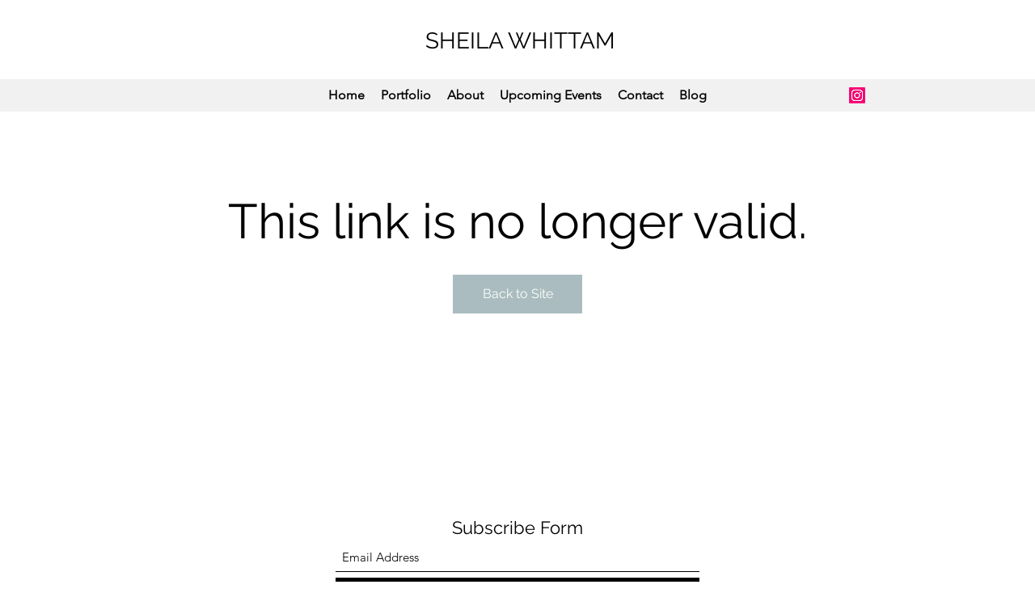

--- FILE ---
content_type: application/javascript
request_url: https://static.parastorage.com/services/events-details-page/1.692.0/client-viewer/status-screens.chunk.min.js
body_size: 7761
content:
"use strict";(("undefined"!=typeof self?self:this).webpackJsonp__wix_events_details_page=("undefined"!=typeof self?self:this).webpackJsonp__wix_events_details_page||[]).push([[9457],{77720:(e,t,a)=>{a.d(t,{J:()=>i});var n=a(5201),l=a(33037),r=a(16969),c=a(59905);const o=e=>{let{t,formatCurrency:a}=e;return{getFormattedMoney:e=>e.currency?a({value:e.amount,currency:e.currency}):e.amount,getTicketPriceText:e=>{const n=Number(e.amount);return n?e.currency?a({value:e.amount,currency:e.currency}):n.toString():t("ticketPrice.free")}}},i=()=>{const e=(0,r.GV)(c.JJ),t=(0,r.GV)(c.JK),a=(0,n.J)({language:t,country:e}),{t:i}=(0,l.B)();return o({t:i,formatCurrency:a})}},5061:(e,t,a)=>{a.d(t,{G:()=>E});var n=a(55530),l=a.n(n),r=a(60751),c=a.n(r),o=a(63355),i="sqc52gF",s="sp8Oq0f",m="sxPKN0x",u="sfkDroq",d="sdSB34G";const E=e=>{let{label:t,labelClassName:a,valueClassName:n,value:r}=e;return r?c().createElement("div",{className:i},c().createElement(o.E,{tagName:"p",className:l()(s,a??m)},t),c().createElement(o.E,{tagName:"p",className:l()(u,n??d)},r)):null}},81075:(e,t,a)=>{a.d(t,{p:()=>N});var n=a(34942),l=a(55530),r=a.n(l),c=a(60751),o=a.n(c),i=a(62311),s=a(96913);const m="nOQhyY",u="k2BjXj",d="j7HNSc";var E="shKI_I8";const N=e=>{let{text:t,type:a="button",dataHook:l,width:c="100%",disabled:N,onClick:k,previewTooltipText:T,spinner:v}=e;const p=v?o().createElement(i.y,{className:E,diameter:20}):t,{isMobile:C}=(0,n.v)(),g=r()(m,{[d]:C,[u]:N});return T?o().createElement(s.m,{content:T},o().createElement("button",{type:"button","data-hook":l,className:g,style:{width:c}},p)):o().createElement("button",{"data-hook":l,className:g,style:{width:c},type:a,disabled:N,onClick:k},p)}},23487:(e,t,a)=>{a.d(t,{n:()=>D});var n=a(49589),l=a(64641),r=a(33037),c=a(60751),o=a.n(c),i=a(77720),s=a(16969),m=a(33196),u=a(24023),d=a(55530),E=a.n(d),N=a(36185);const k="Ar3mWv",T="_1bQdi",v=e=>{let{compact:t}=e;return o().createElement("div",{className:E()(k,N.A.formSummaryDivider,{[T]:t})})};var p=a(46665);const C="RZjTrj",g="DYtWGe";let f=function(e){return e[e.small=0]="small",e[e.medium=1]="medium",e[e.big=2]="big",e[e.extraBig=3]="extraBig",e}({});const O="pnA5C7",h="o5phxM",L="y8AcBr",I="waO3AM",A="lQsvCA",b="RzBUQl",y=e=>{let{hook:t,label:a,price:n,size:l=f.small}=e;return n?o().createElement("div",{className:E()(R(l),O),"data-hook":t},o().createElement("p",{className:b},a),o().createElement("p",{className:b},n)):null},R=e=>{switch(e){case f.extraBig:return A;case f.big:return I;case f.medium:return L;case f.small:default:return h}},D=e=>{let{preliminary:t,divider:a,containerClass:c="",size:d=p.G.small}=e;const{t:E}=(0,r.B)(),{getFormattedMoney:N}=(0,i.J)(),k=(0,s.GV)((e=>t?(0,u._2)(e):(0,u.Y4)(e))),T=(0,s.GV)((e=>t?void 0:(0,m.tl)(e))),{subtotal:O,tax:h,addedFee:L,buyerTotal:I,discount:A,paidPlanDiscount:b,giftCards:R}=(0,n.ZU)(k,N,T),D=d===p.G.big,_=D?f.medium:f.small,G=D?f.extraBig:f.big;return o().createElement("div",{className:`${C} ${c}`,"data-hook":l._4w},O&&o().createElement(o().Fragment,null,o().createElement("div",{className:g},o().createElement(y,{price:O,label:E("ticketsPicker.subtotal"),hook:l.FSb,size:_}),o().createElement(y,{price:b,label:E("ticketsThankYou.paidPlan",{discount:(0,n.OC)(k)}),hook:l.$7k,size:_}),o().createElement(y,{price:A,label:E("ticketsThankYou.coupon"),hook:l.Qxx,size:_}),o().createElement(y,{price:h,label:(0,n.WV)(k),hook:l.wSf,size:_}),o().createElement(y,{price:L,label:E("checkout_serviceFee"),hook:l.Kc4,size:_}),null==R?void 0:R.map(((e,t)=>o().createElement(y,{key:t,price:`-${e.amount}`,label:E("checkout_giftCard"),hook:l.qp_(t),size:_})))),a??o().createElement(v,{compact:!0})),o().createElement(y,{price:I,label:E("mobile.ticketsPicker.total"),hook:l.b27,size:G}))}},46665:(e,t,a)=>{a.d(t,{G:()=>n});let n=function(e){return e[e.small=0]="small",e[e.big=1]="big",e}({})},78337:(e,t,a)=>{a.r(t),a.d(t,{default:()=>$a});var n=a(60751),l=a.n(n),r=a(64626),c=a(2334),o=a(44851),i=a(64641),s=a(33037),m=a(55530),u=a.n(m),d=a(63355),E=a(64759),N=a(16969),k=a(52435),T=a(36185),v=a(59905);const p="H1G3a5",C=e=>{let{className:t,children:a}=e;const{t:n}=(0,s.B)(),r=(0,N.GV)(v.sv);return r?l().createElement("a",{className:u()(p,t),"data-hook":i.obR,href:r},a??n("backToSite")):null};var g=a(81075);const f="az0KUQ",O="KjKirJ",h="k0i7Ra",L=()=>{const{t:e}=(0,s.B)(),{changeMemberRsvp:t}=(0,N.w0)(),a=(0,N.GV)(k.ff),n=(0,N.GV)(k.Fr),r=u()(T.A.formBackgroundColor);return l().createElement("div",{className:r},l().createElement("div",{className:O},l().createElement("div",{className:u()(h,T.A.formTitleFont,T.A.formTitleColor)},e(a)),l().createElement(g.p,{text:e(n),width:"auto",onClick:()=>t((0,o.e)(i.XDZ)),dataHook:i.XDZ}),l().createElement(C,{className:f},l().createElement(d.E,{typography:E.p.listText},e("members.updateRsvp.link")))))};var I=a(34199);const A=e=>{let{text:t}=e;const{t:a}=(0,s.B)(),n=(0,N.GV)(v.sv);return n?l().createElement(I.$,{text:t??a("backToSite"),dataHook:i.obR,url:n}):null},b="Gpan8c",y=e=>{let{children:t,dataHook:a}=e;return l().createElement("div",{className:T.A.formBackgroundColor},l().createElement("main",{className:b,"data-hook":a},t))},R="HLhOVj",D=e=>{let{text:t,dataHook:a="",className:n}=e;return l().createElement("h1",{className:u()(R,T.A.evTitleFont,T.A.formTitleColor,n),"data-hook":a},t)},_=()=>{const{t:e}=(0,s.B)();return l().createElement(y,{dataHook:"link-expired"},l().createElement("div",{style:{textAlign:"center"}},l().createElement(D,{text:e("linkExpired_title")}),l().createElement(A,{text:e("linkExpired_buttonText")})))},G="C5egV4",x="xqYuHc",M=e=>{let{dataHook:t,lines:a,noBottomMargin:n}=e;return l().createElement("div",{className:u()(T.A.textFont,T.A.formLabelsColor,G,n&&x),"data-hook":t},a.map((e=>e&&l().createElement("div",{key:e},e))))},S=()=>{const{t:e}=(0,s.B)();return l().createElement(y,{dataHook:"online-conferencing-disabled"},l().createElement("div",{style:{textAlign:"center"}},l().createElement(D,{text:e("onlineConferencing_disabled_title")}),l().createElement(M,{lines:[e("onlineConferencing_disabled_subtitle")]}),l().createElement(A,{text:e("onlineConferencing_disabled_buttonText")})))},U=()=>{const{t:e}=(0,s.B)(),{navigateToDetails:t}=(0,N.w0)(),a=(0,N.GV)(v.eT);return l().createElement(y,{dataHook:"order-canceled"},l().createElement("div",{style:{textAlign:"center"}},l().createElement(D,{text:e("paymentError.paymentCanceledTitle")}),l().createElement(M,{lines:[e("paymentError.paymentCanceledDescription")]}),a?l().createElement(A,{text:e("paymentError.buttonText")}):l().createElement(I.$,{text:e("paymentError.buttonText"),onClick:()=>t()})))},P="KZgnR8",H=()=>{const{t:e}=(0,s.B)();return l().createElement(y,{dataHook:i.fXU},l().createElement("div",{style:{textAlign:"center"}},l().createElement(D,{text:e("pageExpired")}),l().createElement(C,{className:P})))},F=()=>{const{t:e}=(0,s.B)(),{navigateToDetails:t}=(0,N.w0)(),a=(0,N.GV)(v.eT);return l().createElement(y,{dataHook:"order-failed"},l().createElement("div",{style:{textAlign:"center"}},l().createElement(D,{text:e("paymentError.paymentCanceledTitle")}),l().createElement(M,{lines:[e("paymentError.paymentCanceledDescription")]}),a?l().createElement(A,{text:e("paymentError.buttonText")}):l().createElement(I.$,{text:e("paymentError.buttonText"),onClick:()=>t()})))};var B=a(36784),V=a(34942),w=a(12954),Y=a(21772),Z=a(84959),K=a(26852);var $=a(24023);const q="W2Vzqe",W="mFUzsu",j="nkMZhm",z="AunAe6",J="ZZ2y73",X="U4TxNu",Q="fDErxg",ee="Qz6o3X",te="ZDmhWC",ae="ejqKFG",ne="wbU0GY";var le,re,ce,oe,ie,se,me,ue,de,Ee,Ne,ke,Te,ve,pe,Ce,ge,fe,Oe,he,Le,Ie,Ae,be,ye,Re,De,_e,Ge,xe,Me,Se,Ue=a(43425);!function(e){e[e["1:1"]=1]="1:1",e[e["16:9"]=2]="16:9"}(le||(le={})),function(e){e[e.SMALL=1]="SMALL",e[e.MEDIUM=2]="MEDIUM",e[e.LARGE=3]="LARGE"}(re||(re={})),function(e){e[e.LEFT=1]="LEFT",e[e.CENTER=2]="CENTER",e[e.RIGHT=3]="RIGHT"}(ce||(ce={})),function(e){e[e.FIXED=0]="FIXED",e[e.AUTO=1]="AUTO"}(oe||(oe={})),function(e){e[e.SMALL=1]="SMALL",e[e.MEDIUM=2]="MEDIUM"}(ie||(ie={})),function(e){e[e.LEFT=1]="LEFT",e[e.CENTER=2]="CENTER",e[e.RIGHT=3]="RIGHT"}(se||(se={})),function(e){e[e.LEFT=1]="LEFT",e[e.MIXED=2]="MIXED",e[e.RIGHT=3]="RIGHT"}(me||(me={})),function(e){e[e.COMPACT=1]="COMPACT",e[e.FULL=2]="FULL"}(ue||(ue={})),function(e){e[e.VERTICAL=1]="VERTICAL",e[e.HORIZONTAL=3]="HORIZONTAL",e[e.COMPACT=2]="COMPACT"}(de||(de={})),function(e){e[e.LIST=1]="LIST",e[e.GRID=2]="GRID",e[e.NEW_GRID=3]="NEW_GRID",e[e.SIDE_BY_SIDE=4]="SIDE_BY_SIDE",e[e.CALENDAR=5]="CALENDAR",e[e.ON_IMAGE=6]="ON_IMAGE"}(Ee||(Ee={})),function(e){e[e.STRIPS=1]="STRIPS",e[e.CARDS=2]="CARDS"}(Ne||(Ne={})),function(e){e[e.FULL=1]="FULL",e[e.COMPACT=2]="COMPACT",e[e.ON_IMAGE=3]="ON_IMAGE"}(ke||(ke={})),function(e){e[e.GRID=1]="GRID",e[e.LIST=2]="LIST",e[e.ON_IMAGE=3]="ON_IMAGE",e[e.CALENDAR=4]="CALENDAR"}(Te||(Te={})),function(e){e[e.STRIPS=1]="STRIPS",e[e.CARDS=2]="CARDS",e[e.FULL=3]="FULL",e[e.DAILY=4]="DAILY"}(ve||(ve={})),function(e){e[e.FULL=1]="FULL",e[e.BUTTON_ONLY=2]="BUTTON_ONLY",e[e.VERTICAL=3]="VERTICAL",e[e.BACKGROUND=4]="BACKGROUND"}(pe||(pe={})),function(e){e.FULL="FULL",e.BUTTON_ONLY="BUTTON_ONLY",e.VERTICAL="VERTICAL",e.BACKGROUND="BACKGROUND",e.HORIZONTAL="HORIZONTAL",e.RIGHT="RIGHT"}(Ce||(Ce={})),function(e){e[e.LEFT=1]="LEFT",e[e.RIGHT=2]="RIGHT"}(ge||(ge={})),function(e){e[e.TOP=1]="TOP",e[e.BOTTOM=2]="BOTTOM"}(fe||(fe={})),function(e){e[e.CENTER_CENTER=5]="CENTER_CENTER"}(Oe||(Oe={})),function(e){e[e.TOP=1]="TOP",e[e.CENTER=2]="CENTER",e[e.BOTTOM=3]="BOTTOM"}(he||(he={})),function(e){e[e.FULL=1]="FULL",e[e.HOLLOW=2]="HOLLOW",e[e.FULL_ROUNDED=3]="FULL_ROUNDED",e[e.HOLLOW_ROUNDED=4]="HOLLOW_ROUNDED"}(Le||(Le={})),function(e){e[e.MANUAL=0]="MANUAL",e[e.UPCOMING_AND_PAST=1]="UPCOMING_AND_PAST",e[e.UPCOMING=2]="UPCOMING",e[e.PAST=3]="PAST"}(Ie||(Ie={})),function(e){e[e.CHRONOLOGICAL=0]="CHRONOLOGICAL",e[e.MANUAL=1]="MANUAL"}(Ae||(Ae={})),function(e){e[e.TOP_LEFT=1]="TOP_LEFT",e[e.TOP_CENTER=2]="TOP_CENTER",e[e.TOP_RIGHT=3]="TOP_RIGHT",e[e.CENTER_LEFT=4]="CENTER_LEFT",e[e.CENTER=5]="CENTER",e[e.CENTER_RIGHT=6]="CENTER_RIGHT",e[e.BOTTOM_LEFT=7]="BOTTOM_LEFT",e[e.BOTTOM_CENTER=8]="BOTTOM_CENTER",e[e.BOTTOM_RIGHT=9]="BOTTOM_RIGHT"}(be||(be={})),function(e){e[e.COLLAPSED=1]="COLLAPSED",e[e.ALL=2]="ALL"}(ye||(ye={})),function(e){e[e.FIRST_UPCOMING=1]="FIRST_UPCOMING",e[e.CUSTOM=2]="CUSTOM"}(Re||(Re={})),function(e){e[e.ALL_EVENTS=1]="ALL_EVENTS",e[e.CUSTOM=2]="CUSTOM",e[e.CATEGORY=3]="CATEGORY",e[e.MULTIPLE_CATEGORIES=4]="MULTIPLE_CATEGORIES"}(De||(De={})),function(e){e[e.UPCOMING_AND_PAST=1]="UPCOMING_AND_PAST",e[e.UPCOMING=2]="UPCOMING",e[e.PAST=3]="PAST"}(_e||(_e={})),function(e){e[e.DYNAMIC=1]="DYNAMIC",e[e.FIXED=2]="FIXED"}(Ge||(Ge={})),function(e){e[e.NONE=1]="NONE",e[e.ZOOM_IN=2]="ZOOM_IN"}(xe||(xe={})),function(e){e[e.ON_IMAGE=1]="ON_IMAGE",e[e.EVENT_INFO=2]="EVENT_INFO"}(Me||(Me={})),function(e){e[e.MONTHLY=1]="MONTHLY",e[e.WEEKLY=2]="WEEKLY"}(Se||(Se={}));const Pe=e=>{const t={x:50,y:50};return e%3==0?t.x=100:(e-1)%3==0&&(t.x=0),e<4?t.y=0:e>=7&&(t.y=100),t},He=e=>{let t="50%",a="";return e%3==0?t="100%":(e-1)%3==0&&(t="0%"),a=e<4?"0%":e<7?"50%":"100%",`${t} ${a}`},Fe="yjazBn",Be="qJeFUr",Ve=e=>{let{image:t,className:a}=e;const r=(0,n.useRef)(null),[c,o]=(0,n.useState)(null);return(0,n.useEffect)((()=>{var e;o(null==(e=r.current)?void 0:e.getBoundingClientRect())}),[]),l().createElement("div",{className:u()(a,Fe),ref:r},c?l().createElement(we,{container:c,image:t}):null)},we=e=>{let{container:t,image:a}=e;const{src:n,styles:r}=(e=>{let{image:t,container:{width:a,height:n},opacity:l=100,position:r=Oe.CENTER_CENTER,fitImage:c,superUpscaled:o=!1}=e;const i=!(!t.height||!n)&&t.width/t.height!=a/n;return{src:Ue.sdk.getScaleToFillImageURL(t.id,t.width,t.height,a,n,{quality:90,focalPoint:i?Pe(r):null,upscaleMethod:o?"super":"auto"}),styles:{left:0,opacity:l/100,objectPosition:He(r),objectFit:c?"contain":"cover",width:"calc(100% + 1px)",height:"calc(100% + 1px)"}}})({image:a,container:t});return l().createElement("img",{className:Be,src:n,style:r,alt:" "})};var Ye=a(17038),Ze=a(71056),Ke="s__9912O7";const $e=e=>{let{className:t,onClick:a,dataHook:n,children:r}=e;return l().createElement(Ye.$,{upgrade:!0,priority:Ze.dk.secondary,className:u()(Ke,t),onClick:a,"data-hook":n,hoverStyle:Ze.fO.underline},r)},qe=e=>{let{className:t}=e;const{t:a}=(0,s.B)(),{joinGroup:n}=(0,N.w0)(),r=(0,N.GV)(Y.Zc),c=(0,N.GV)(Z.IH),o=(0,N.GV)(Z.t5),m=(0,N.GV)(Z.HF),d=(0,N.GV)(Z.sG),E=0!==d;return l().createElement("div",{className:u()(q,t)},l().createElement("div",{className:u()(te,T.A.textFont,W)},a("groups.cardSuggestion",{eventTitle:(0,B.PZ)(r),interpolation:{escapeValue:!1}})),l().createElement("div",{className:u()(j,{[ae]:!o})},o?l().createElement(Ve,{image:o,className:z}):null,l().createElement("div",{className:J},l().createElement("h4",{className:u()(Q,T.A.textFont,W)},c),m||E?l().createElement("div",{className:u()(ee,T.A.textFont,W)},m?m>1?a("groups.members.plural",{membersCount:m}):a("groups.members.singular"):null,m&&E?l().createElement(l().Fragment,null," \xb7 "):"",E?1===d?a("groups.activity.singular"):a("groups.activity.plural",{updatesCount:d||"-"}):null):null),l().createElement("div",{className:X},l().createElement($e,{className:ne,onClick:()=>n(),dataHook:i.Bpi},a("groups.joinButton")))))};var We=a(85415);const je=e=>e.calendarLinks||(0,Y.Zc)(e).calendarLinks,ze="LiBioL";let Je=function(e){return e.ORDER_SUCCESS="order-success",e}({});const Xe="RAwTjB",Qe="DtlHnv",et="ASQdOY",tt="Za9GE1",at="pwRiVu",nt=()=>`${Qe} ${ze}`,lt=e=>{let{buttonText:t,calendarLinks:a,className:r="",dataHook:c="",onClick:i,onOptionClick:m}=e;const{t:d}=(0,s.B)(),[E,N]=(0,n.useState)(!1);return l().createElement("div",{"data-hook":c},l().createElement("button",{className:u()(r,{[at]:E}),"data-hook":"add-to-calendar","aria-expanded":E,onClick:()=>{N(!E),i()}},t),E&&l().createElement("div",{className:u()(Xe,T.A.formTitleColor,T.A.formLabelsFont)},l().createElement("a",{target:"_blank",rel:"noreferrer",href:a.google,className:nt(),"data-hook":"calendar-google",tabIndex:0,"aria-label":d("a11y.calendarButtonLabel",{button:"Google Calendar"}),onClick:()=>m({origin:"Google",sourcePage:Je.ORDER_SUCCESS}),onKeyPress:(0,o.s4)((()=>window.open(a.google)))},"Google"),l().createElement("a",{target:"_blank",rel:"noreferrer",href:a.ics,className:`${nt()} ${et}`,"data-hook":"calendar-outlook",tabIndex:0,"aria-label":d("a11y.calendarButtonLabel",{button:"Outlook"}),onClick:()=>m({origin:"Outlook",sourcePage:Je.ORDER_SUCCESS}),onKeyPress:(0,o.s4)((()=>window.open(a.ics)))},"Outlook"),l().createElement("a",{target:"_blank",rel:"noreferrer",href:a.ics,className:`${nt()} ${tt}`,"data-hook":"calendar-ical",tabIndex:0,"aria-label":d("a11y.calendarButtonLabel",{button:"iCal"}),onClick:()=>m({origin:"iCal",sourcePage:Je.ORDER_SUCCESS}),onKeyPress:(0,o.s4)((()=>window.open(a.ics)))},"iCal")))};var rt=a(62311),ct=a(65089),ot=a(74451),it="sILmH35",st="st0iYyI";const mt=e=>{let{className:t}=e;const{t:a}=(0,s.B)(),{openTicketsDownloadModal:r,getOrderTicketsDownloadUrl:c}=(0,N.w0)(),{isMobile:o}=(0,V.v)(),m=(0,N.GV)($.Hh),d=(0,N.GV)($.Zl),E=(0,N.GV)($.oP),k=(0,ct.U)();(0,n.useEffect)((()=>{k.startInteraction(ot.N.LoadingTickets),c(10)}),[]);return d?l().createElement("div",{className:st,"data-hook":i.x8G},l().createElement(rt.y,{diameter:20,className:it}),l().createElement("div",{className:u()(T.A.formLabelsFont,T.A.formLabelsColor)},a("ticketsThankYou.preparingTickets",{count:E.length}))):l().createElement("button",{className:t,"data-hook":i.Hs9,onClick:async()=>{m?o?r():window.open(m):c(10)}},a("ticketsThankYou.downloadTickets",{count:E.length}))},ut="vbsH0Q",dt="ZXFWnc",Et="Depzfn",Nt="W1aAKt",kt=function(e){return void 0===e&&(e=!0),u()(ut,e?dt:Et)},Tt=e=>{let{className:t="",calendarButtonText:a,downloadTicketsVisible:n,addToCalendarVisible:r}=e;const{t:c}=(0,s.B)(),{addToCalendarClicked:o,addToCalendarOptionClicked:m}=(0,N.w0)(),d=(0,N.GV)(je);return n||r?l().createElement("div",{className:t},n&&l().createElement(mt,{className:u()(kt(),Nt)}),r&&l().createElement(lt,{dataHook:i.jAy,className:kt(!n),buttonText:a||c("ticketsThankYou.addToCalendar"),calendarLinks:d,onClick:o,onOptionClick:m})):null},vt="IPLNto",pt=()=>l().createElement("div",{className:vt}),Ct=e=>e.tickets.map((t=>({...t,price:gt(e,t)}))),gt=(e,t)=>{var a,n,l;const r=(null==(a=t.ticketDetails)?void 0:a.priceOverride)??(null==(n=e.invoice)||null==(n=n.items)||null==(n=n.find((e=>e.id===t.ticketDefinitionId)))||null==(n=n.price)?void 0:n.amount),c=null==(l=t.price)?void 0:l.currency;return r?{amount:r,currency:c}:void 0},ft=e=>null==e?void 0:e.some((e=>{var t;return null==(t=e.ticketDetails)?void 0:t.seatId})),Ot=e=>{return{amount:(t=Number(e.price.amount),a=e.quantity,Math.round(100*t)*a/100).toString(),currency:e.price.currency};var t,a},ht=e=>e.tickets.reduce(((t,a)=>{const n=t.find((e=>{var t,n;return e.ticketDefinitionId===a.ticketDefinitionId&&(null==(t=e.ticketDetails)?void 0:t.pricingOptionId)===(null==(n=a.ticketDetails)?void 0:n.pricingOptionId)}));var l;n?n.quantity+=1:t.push({id:null!=(l=a.ticketDetails)&&l.pricingOptionId?`${a.ticketDefinitionId}_${a.ticketDetails.pricingOptionId}`:a.ticketDefinitionId,quantity:1,price:gt(e,a),name:a.name,ticketDefinitionId:a.ticketDefinitionId,ticketDetails:a.ticketDetails,total:null});return t}),[]).map((e=>({...e,total:Ot(e)}))),Lt=(e,t,a)=>{var n;let l=a(e.price);return null!=(n=e.ticketDetails)&&n.pricingOptionName&&(l=`${e.ticketDetails.pricingOptionName} ${l}`),l};var It=a(56050),At=a(23487),bt=a(46665),yt=a(33503),Rt=a(45577);const Dt="T8J5IK",_t="zaydhR",Gt="buQYF3",xt="HKg8pn",Mt="Wm_ORf",St="ehcsbf";var Ut=a(77720);const Pt=e=>{let{item:t,t:a}=e;const{getFormattedMoney:n}=(0,Ut.J)(),r=Lt(t,0,n),c=[{content:t.name,dataHook:i.x46},{content:r,dataHook:i.DaL},{content:t.quantity,dataHook:i.hDC},{content:n(t.total),dataHook:i.o0j}];return l().createElement("div",{"data-hook":i.Cku},l().createElement(yt.H,{config:{dataHook:i.yMt,itemKey:t.id,columns:c}}))};var Ht=a(63790);var Ft="sBlSK5D",Bt="sw_iiBd",Vt="sM4hyUD";const wt=e=>{let{extraClass:t,faded:a,large:n,children:r,dataHook:c}=e;return l().createElement(d.E,{"data-hook":c,children:r,typography:E.p.runningText,className:u()(Ft,{[Bt]:a,[Vt]:n},t||null)})},Yt="U59TLJ",Zt="_6Yx0wI",Kt="n2PRNa",$t="rijids",qt="_CNHrG",Wt="xTMqqe",jt="peEnly",zt="IN3Uqa",Jt=e=>{let{ticket:t,seatInfo:a}=e;const{t:n}=(0,s.B)();return a.section?l().createElement("div",{className:Kt,role:"cell"},l().createElement("div",{className:Wt},l().createElement(wt,{extraClass:qt},n("order.seating.section")),l().createElement(wt,null,a.section)),l().createElement("div",{className:jt},l().createElement("div",{className:zt},l().createElement(wt,{extraClass:qt},a.seatingInfo.primary.header),l().createElement(wt,null,a.seatingInfo.primary.text)),a.seatingInfo.secondary&&l().createElement("div",{className:zt},l().createElement(wt,{extraClass:qt},a.seatingInfo.secondary.header),l().createElement(wt,null,a.seatingInfo.secondary.text)))):l().createElement("div",{className:Kt,role:"cell"},l().createElement("div",{className:zt},l().createElement(wt,{extraClass:qt},n("order.seating.area")),l().createElement(wt,null,t.ticketDetails.areaName)))},Xt=e=>{let{seatInfo:t}=e;const{t:a}=(0,s.B)();return t.section?l().createElement("div",{className:Kt,role:"cell"},l().createElement("div",{className:Wt},l().createElement(wt,{extraClass:qt},a("order.seating.section")),l().createElement(wt,null,t.section)),l().createElement("div",{className:jt},l().createElement("div",{className:zt},l().createElement(wt,{extraClass:qt},t.seatingInfo.primary.header),l().createElement(wt,null,t.seatingInfo.primary.text)),t.seatingInfo.secondary&&l().createElement("div",{className:zt},l().createElement(wt,{extraClass:qt},t.seatingInfo.secondary.header),l().createElement(wt,null,t.seatingInfo.secondary.text)))):l().createElement("div",{className:Kt,role:"cell"},l().createElement("div",{className:Wt},l().createElement(wt,{extraClass:qt},t.seatingInfo.primary.header),l().createElement(wt,null,t.seatingInfo.primary.text)),t.seatingInfo.secondary&&l().createElement("div",{className:jt},l().createElement("div",{className:zt},l().createElement(wt,{extraClass:qt},t.seatingInfo.secondary.header),l().createElement(wt,null,t.seatingInfo.secondary.text))))},Qt=e=>{var t;let{ticket:a}=e;const{t:n}=(0,s.B)(),r=ea(a,n),c=null==(t=a.ticketDetails)?void 0:t.pricingOptionName,{getFormattedMoney:o}=(0,Ut.J)(),m=o(a.price);return l().createElement(l().Fragment,null,l().createElement("div",{className:Yt,role:"row"},l().createElement("div",{className:Zt,"data-hook":i.x46,role:"cell"},l().createElement(wt,null,a.name)),(()=>{switch(r.type){case Ht.ZU.AREA:return l().createElement(Jt,{ticket:a,seatInfo:r});case Ht.ZU.TABLE:case Ht.ZU.ROW:return l().createElement(Xt,{seatInfo:r});default:return null}})(),l().createElement("div",{className:$t,role:"cell","data-hook":i.DaL},l().createElement(wt,null,c?`${c} - ${m}`:m))),l().createElement(pt,null))},ea=(e,t)=>{var a;const n=null==(a=e.ticketDetails)?void 0:a.sectorName;return(e=>!!e.ticketDetails.rowNumber)(e)?{section:n,type:Ht.ZU.ROW,seatingInfo:{primary:{header:t("order.seating.row"),text:e.ticketDetails.rowNumber},secondary:{header:t("order.seating.seat"),text:e.ticketDetails.seatNumber}}}:(e=>!!e.ticketDetails.areaName)(e)?{section:n,type:Ht.ZU.AREA,seatingInfo:{primary:{header:t("order.seating.area"),text:e.ticketDetails.areaName}}}:(e=>!!e.ticketDetails.tableName)(e)?{section:n,type:Ht.ZU.TABLE,seatingInfo:{primary:{header:t("order.seating.table"),text:e.ticketDetails.tableName},secondary:{header:t("order.seating.seat"),text:e.ticketDetails.seatNumber}}}:void 0},ta="a1RkXO",aa="SxRYsP",na="rq30HX",la="ZPvb_z",ra=e=>{let{t}=e;return l().createElement("div",{role:"rowgroup"},l().createElement("div",{role:"row",className:u()(ta)},l().createElement("div",{className:aa,role:"columnheader"},l().createElement("span",null,t("order.header.ticket-type"))),l().createElement("div",{className:na,role:"columnheader"},l().createElement("span",null,t("order.header.seatInfo"))),l().createElement("div",{className:la,role:"columnheader"},l().createElement("span",null,t("order.header.price")))))},ca=e=>{let{order:t}=e;const a=Ct(t),{t:n}=(0,s.B)();return l().createElement("div",{"data-hook":i.EIq,role:"table"},l().createElement(pt,null),l().createElement(ra,{t:n}),l().createElement(pt,null),a.map((e=>l().createElement(Qt,{key:e.ticketNumber,ticket:e}))))},oa=()=>{const{t:e}=(0,s.B)(),t=(0,N.GV)($.j2),a=(0,N.GV)(It.r),n=ht(t),r=ft(null==t?void 0:t.tickets),{orderNumber:c,invoice:{discount:o}}=t,m=r?[{content:e("ticketsThankYou.ticketName")},{content:e("orderSuccess_seatInfo")},{content:""},{content:e("ticketsThankYou.price")}]:[{content:e("ticketsThankYou.ticketName")},{content:e("ticketsThankYou.price")},{content:e("ticketsThankYou.quantity")},{content:e("ticketsThankYou.subTotal")}],d={dataHook:i.o_y,itemKey:i.o_y,type:Rt.f.header,addDivider:!0,columns:m};return l().createElement("div",{className:u()(T.A.formLabelsColor,T.A.textFont)},l().createElement("div",{className:Dt},l().createElement("div",{className:_t,"data-hook":i.bxQ},e("ticketsThankYou.orderNo",{orderNumber:c})),l().createElement("div",{className:Gt,"data-hook":i.Ab2},e("ticketsThankYou.placedOn",{date:a}))),r?l().createElement(ca,{order:t}):(0,$.Lf)(t)?l().createElement(pt,null):l().createElement(l().Fragment,null,l().createElement(pt,null),l().createElement("div",{role:"table"},l().createElement("div",{role:"rowgroup"},l().createElement(yt.H,{config:d}),l().createElement("div",{className:xt,role:"rowgroup"},n.map(((t,a)=>l().createElement(Pt,{key:t.id,item:t,discount:o,t:e,last:n.length===a+1})))))),l().createElement(pt,null)),l().createElement(At.n,{containerClass:Mt,size:bt.G.big}),l().createElement(pt,null),l().createElement(C,{className:St}))},ia="BA5mZ2";var sa=a(5061);const ma="ZckOYJ",ua="aaCHNt",da="ckkXUp",Ea="ROKwbD",Na="ix4jDn",ka=e=>{var t,a,n,r;let{ticket:c}=e;const{t:o}=(0,s.B)(),i=u()(T.A.formLabelsColor,T.A.textFont),{area:m,table:d}=(e=>{var t,a;return{area:null==e||null==(t=e.ticketDetails)?void 0:t.areaName,table:null==e||null==(a=e.ticketDetails)?void 0:a.tableName}})(c),{getTicketPriceText:E}=(0,Ut.J)();return l().createElement(l().Fragment,null,l().createElement("div",{className:ma},l().createElement("div",{className:ua},l().createElement(sa.G,{label:o("seatings_sector"),value:null==c||null==(t=c.ticketDetails)?void 0:t.sectorName,valueClassName:i,labelClassName:i}),m?l().createElement(sa.G,{label:o("seatings_area"),value:m,valueClassName:i,labelClassName:i}):l().createElement(l().Fragment,null,l().createElement(sa.G,{label:o(d?"seatings_table":"seatings_row"),value:d||(null==c||null==(a=c.ticketDetails)?void 0:a.rowNumber),valueClassName:i,labelClassName:i}),l().createElement(sa.G,{label:o("seatings_seat"),value:c.ticketDetails.seatNumber,valueClassName:i,labelClassName:i}))),l().createElement("div",{className:da},null!=(n=c.ticketDetails)&&n.pricingOptionName?l().createElement("div",{className:Ea},l().createElement("div",{className:Na},c.name),l().createElement("div",null,null==(r=c.ticketDetails)?void 0:r.pricingOptionName)):l().createElement("div",null,c.name),l().createElement("div",null,E(c.price)))),l().createElement(pt,null))},Ta="CEGMT8",va="Mw80I2",pa="B4P9_A",Ca="IJ734O",ga=e=>{let{item:t}=e;const{t:a}=(0,s.B)(),{getFormattedMoney:n}=(0,Ut.J)(),r=Lt(t,0,n),c=n(t.total);return l().createElement(l().Fragment,null,l().createElement("div",{className:Ta,"data-hook":i.yMt,role:"group","aria-label":(o=c,`${a("ticketsThankYou.ticketName")}: ${t.name}, ${a("mobile.thanks.price",{price:n(t.price)})}, ${a("mobile.thanks.quantity",{quantity:t.quantity})}, ${a("mobile.thanks.total")} ${o}`)},l().createElement("div",{className:va,"data-hook":i.x46},t.name),l().createElement("div",{className:va},a("mobile.thanks.price",{price:r,interpolation:{escapeValue:!1}})),l().createElement("div",{className:va},l().createElement("div",{className:Ca},a("mobile.thanks.quantity",{quantity:t.quantity})),l().createElement("div",{className:pa},c))),l().createElement(pt,null));var o},fa=e=>{let{orderHasSeats:t,order:a}=e;return l().createElement("div",{className:u()(T.A.textFont,T.A.formLabelsColor)},t?Ct(a).map(((e,t)=>l().createElement(ka,{key:t,ticket:e}))):ht(a).map(((e,t)=>l().createElement(ga,{key:t,item:e}))),l().createElement(At.n,{containerClass:ia}))},Oa="kr6BSe",ha="evlt0u",La="oUXWFf",Ia="GsdS0x",Aa=()=>{const{t:e}=(0,s.B)(),t=(0,N.GV)($.j2),a=(0,N.GV)(It.r);return l().createElement("div",{className:u()(T.A.formLabelsColor,T.A.textFont)},l().createElement("div",{className:Oa},l().createElement("div",{className:ha},e("ticketsThankYou.orderNo",{orderNumber:t.orderNumber}))),l().createElement(pt,null),l().createElement("div",{className:La},e("ticketsThankYou.placedOn",{date:a})),l().createElement(pt,null),l().createElement(fa,{orderHasSeats:ft(null==t?void 0:t.tickets),order:t}),l().createElement(pt,null),l().createElement(C,{className:Ia}))},ba="LV0BID",ya="cSW2Kf",Ra="cgKlmr",Da="RdmUII",_a="UJkRwt",Ga="TCLrk6";var xa="sxpu2F_";const Ma=()=>{const{t:e}=(0,s.B)(),{isSSR:t}=(0,V.v)(),{pollOrder:a,clearReservation:r,ticketedThankYouPageLoaded:c}=(0,N.w0)(),m=(0,N.GV)(Y.Zc),u=(0,N.GV)(w.Fl),k=(0,N.GV)(K.H$),T=(0,N.GV)(Z.hE),p=(0,N.GV)($.Ev),C=(0,N.GV)(v.rV),g=(0,N.GV)($.j2),f=(0,$.Lf)(g),O=(0,B.PZ)(m),h=!u&&!k&&!f,L=!(0,B.PN)(m);let I="ticketsThankYou.ticketSent";if((0,n.useEffect)((()=>{u||k||!g||(c(),a(),r()),(0,o.pW)({selector:(0,o.e)(i.U4c)})}),[]),f&&(t||!p))return l().createElement("div",{className:Ga},l().createElement(We.y,{diameter:100,className:xa,type:"slim"}),l().createElement(d.E,{typography:E.p.smallTitle},e("orderSuccess_loadingText")));if(f?I=1===g.ticketsQuantity?"ticketsThankYou.regProcessing.singleTicket":"ticketsThankYou.regProcessing.multipleTickets":(0,B.w8)(m)&&(I=(e=>{const{email:t,tickets:a}=e;return a.every((e=>{let{guestDetails:{email:a}}=e;return a===t}))})(g)?"ticketsThankYou.ticketsSentWithAssignedTickets.onlySentToBuyer":"ticketsThankYou.ticketsSentWithAssignedTickets"),!g)return C?null:l().createElement(_,null);const{firstName:A,email:b,tickets:R}=g,G=(null==R?void 0:R.length)??0;return l().createElement(y,{dataHook:i.tLH},l().createElement("div",{className:ba},l().createElement(D,{className:Da,text:e("ticketsThankYou.thanks",{firstName:A}),dataHook:i.U4c}),l().createElement(M,{lines:[e("ticketsThankYou.regComplete",{eventTitle:O}),e(I,{email:b,count:G})],dataHook:i.m67,noBottomMargin:!L&&!h}),l().createElement(Tt,{className:ya,addToCalendarVisible:L,downloadTicketsVisible:h}),T?l().createElement(qe,null):null),l().createElement("div",{className:Ra,"data-hook":i.Vpe},l().createElement(oa,null)),l().createElement("div",{className:_a,"data-hook":i.NDP},l().createElement(Aa,null)))};var Sa=a(40126);var Ua=a(94493),Pa=a(6942),Ha=a(3575);const Fa="VUUjEu",Ba="TOou4_",Va="_MawPE",wa="aidQvQ",Ya="L_N4b3",Za="Qo1QeH",Ka=()=>{const{t:e}=(0,s.B)(),{thankYouPageLoaded:t}=(0,N.w0)(),a=(0,N.GV)(v.eT),r=(0,N.GV)(Y.Zc),{guestEmail:c,guestName:m}=(0,N.GV)(k.BO),d=(0,N.GV)(K.yS),E=(0,N.GV)(Pa.NB),p=(0,N.GV)(Z.hE),{confirmation:{title:g,message:f,addToCalendarActionLabel:O,shareActionLabel:h}}=(0,Y.jL)(r,d),{title:L,subtitle:I}=(({title:e="",subtitle:t=""},{name:a="",email:n="",eventName:l=""})=>{const r=[{placeholder:Sa.fC,value:a},{placeholder:Sa.cP,value:n},{placeholder:Sa.Lk,value:l}];let c=e,o=t;return r.forEach((({placeholder:e,value:t})=>{c=c.replaceAll(e,t),o=o.replaceAll(e,t)})),{title:c,subtitle:o}})({title:g,subtitle:f},{name:m,email:c,eventName:(0,B.PZ)(r)}),A=(0,B.PN)(r)||"waiting"===d||"waitlist"===d;return(0,n.useEffect)((()=>{t(),(0,o.pW)({selector:(0,o.e)(i.qZs)})}),[]),l().createElement(y,{dataHook:i.TyR},l().createElement("div",{className:u()(Fa,T.A.thankYouMessages,T.A.formLabelsFont,T.A.formTitleColor)},l().createElement(D,{dataHook:i.qZs,text:L}),!!I&&l().createElement(M,{dataHook:i.Vvd,lines:[I,E&&!a?e("members.rsvpThankYouMessage",{eventsMembersPageTitle:e("eventsMembersPageName"),interpolation:{escapeValue:!1}}):null]}),l().createElement(C,{className:Va}),l().createElement(Tt,{className:Ba,downloadTicketsVisible:!1,addToCalendarVisible:!A&&!!O,calendarButtonText:O}),p&&l().createElement(qe,{className:Za}),!!h&&!a&&l().createElement("div",{className:wa},l().createElement("div",{"data-hook":i.vw3},h),l().createElement("div",{className:Ya},l().createElement(Ha.T,{page:Ua.Iv.THANK_YOU_PAGE})))))},$a=e=>{let{route:t,reservationState:a}=e;switch(t){case r.Nf.TEMPLATE_ORDER:return l().createElement(Ma,null);case r.Nf.ORDER:switch(a){case c.Me.SUCCESS:case c.Me.PENDING:return l().createElement(Ma,null);case c.Me.ERROR:return l().createElement(F,null);case c.Me.CANCELED:return l().createElement(U,null);case c.Me.EXPIRED:default:return l().createElement(H,null)}case r.Nf.ONLINE_CONFERENCING:return l().createElement(S,null);case r.Nf.LINK_EXPIRED:case r.Nf.NOT_FOUND:return l().createElement(_,null);case r.Nf.CHANGE_RSVP:return l().createElement(L,null);case r.Nf.THANK_YOU_MESSAGES:return l().createElement(Ka,null);default:return null}}},85415:(e,t,a)=>{a.d(t,{y:()=>s});var n=a(81414),l=a.n(n),r=a(60751),c=a.n(r),o=a(62311),i="sj3F32N";const s=e=>c().createElement(o.y,l()({},e,{className:i}))},65089:(e,t,a)=>{a.d(t,{U:()=>c});var n=a(10758),l=a(60751),r=a(74451);const c=()=>{const e=(0,n.d)();return(0,l.useMemo)((()=>(0,r.h)({panoramaClient:e})),[e])}},56050:(e,t,a)=>{a.d(t,{e:()=>l,r:()=>r});var n=a(21772);const l=e=>e.dates.events[(0,n.Zc)(e).id],r=e=>e.dates.common.formattedOrderCreatedDate},74451:(e,t,a)=>{a.d(t,{N:()=>l,h:()=>n});const n=e=>{let{panoramaClient:t}=e;return{startInteraction:e=>{null==t||null==t.transaction||t.transaction(e).start()},finishInteraction:e=>{null==t||null==t.transaction||t.transaction(e).finish()}}};let l=function(e){return e.CreateReservation="create-reservation",e.Checkout="checkout",e.LoadingTickets="loading-tickets",e.PaymentWidgetLoad="PAYMENT_WIDGET_LOAD",e}({})}}]);
//# sourceMappingURL=status-screens.chunk.min.js.map